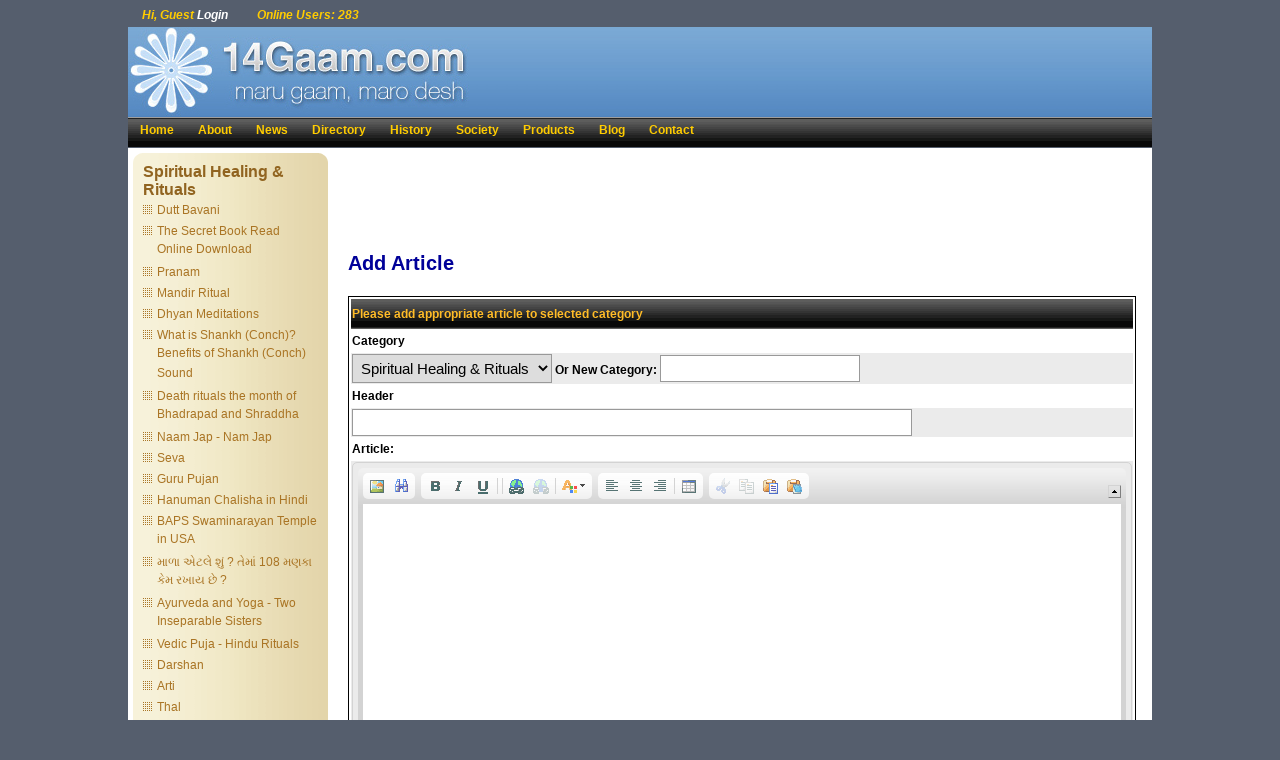

--- FILE ---
content_type: text/html
request_url: https://www.14gaam.com/add_article.asp?ParseName=who-am-i-who-are-we-chidnandarupa-shivoham-shivoham
body_size: 6972
content:


<!DOCTYPE html PUBLIC "-//W3C//DTD XHTML 1.0 Transitional//EN" "http://www.w3.org/TR/xhtml1/DTD/xhtml1-transitional.dtd">
<html xmlns="http://www.w3.org/1999/xhtml">
<head>
	<title>Add/Browse Article on  Who Am I Who Are We Chidnandarupa Shivoham Shivoham</title>
	<meta http-equiv="Content-Type" content="text/html; charset=iso-8859-1">
	<script type="text/javascript" src="/includes/functions.js"></script>
    <link rel="stylesheet" type="text/css" href="/css/style-prof.css" media="screen" />
    <!-- Odd/Even Stripe  -->
    <script src="https://code.jquery.com/jquery-latest.min.js" type="text/javascript" media="screen"></script>
    <!--End of Odd/Even stripe -->
	<link rel="shortcut icon" href="https://www.14gaam.com/images/favicon.ico" />    
    <script>
		function Validate_Form(frm)
		{
			if(Validates('Article_',1,6) == false)
				return false
			else if(document.frm.Article_6.checked == false)
			{
				alert("You must agree with our terms and conditions in order to add article")
				document.frm.Article_6.focus();
				return false;
			}
			else
				return true;
		}

		$(document).ready(function () {
        		$(document).ready(function () {
            			$("table.stripe tbody tr:odd").addClass("odd");
            			$("table.stripe tbody tr:even").addClass("even");

        		});
    		});
	</script>    
</head>
<body>
    <div id="header">
	<ul id="numbers">
		
			<li>Hi, Guest <a href="https:///www.14gaam.com/login.asp"><strong>Login</strong></a>&nbsp;&nbsp;</li>
		
		<li>Online Users: 283</li>
	</ul>

	<div id="logo"><a href="https:///www.14gaam.com"><em>Charotar Chaud Gaam Patel-Patidar Community</em></a></div>
	<ul class="topnav">
		<li><a href="https:///www.14gaam.com">Home</a></li>
        <li><a href="https:///www.14gaam.com/about-14gaam.htm" title="Learn about 14Gaam Patidar">About</a></li>
		<li><a href="https:///www.14gaam.com/news/">News</a></li>
		<li><a href="https:///www.14gaam.com/contact_directory/">Directory</a></li>
		<li><a href="https:///www.14gaam.com/history-of-charotar-14gaam-patel.htm">History</a></li>
		<li><a href="https:///www.14gaam.com/charotar-patel-patidar-samaj.htm">Society</a></li>	
		<li><a href="https:///www.14gaam.com/product/">Products</a></li>
        <li><a href="https:///blog.14gaam.com" target="_blank">Blog</a></li>
        <li><a href="https:///www.14gaam.com/contact-us.asp" title="Contact Us, Feedback or Suggestions">Contact</a></li>
	</ul>
</div>
	<div id="wrapper">
		
<div id="leftnav">
	
	
	<div id="box">
		<div class="bl">
			<div class="br">
				<div class="tl">
					<div class="tr">
						<ul>
							<li class="first">Spiritual Healing & Rituals
								<ul>
									
													<li style="line-height:20px;"><a href="/dutt-bavani-lyrics-and-meaning-gujarati-english.htm" title="Dutt Bavani">Dutt Bavani</a></li>
									
													<li style="line-height:20px;"><a href="/the-secret-book-read-online-download.htm" title="The Secret Book Read Online Download">The Secret Book Read Online Download</a></li>
									
													<li style="line-height:20px;"><a href="/pranam-namaste.htm" title="Pranam">Pranam</a></li>
									
													<li style="line-height:20px;"><a href="/hindu-temple-rituals.htm" title="Mandir Ritual">Mandir Ritual</a></li>
									
													<li style="line-height:20px;"><a href="/dhyan-meditations.htm" title="Dhyan Meditations">Dhyan Meditations</a></li>
									
													<li style="line-height:20px;"><a href="/what-is-shankh-conch-benefits-of-shankh-conch-sound.htm" title="What is Shankh (Conch)? Benefits of Shankh (Conch) Sound">What is Shankh (Conch)? Benefits of Shankh (Conch) Sound</a></li>
									
													<li style="line-height:20px;"><a href="/death-rituals-month-bhadrapad-shraddha.htm" title="Death rituals the month of Bhadrapad and Shraddha">Death rituals the month of Bhadrapad and Shraddha</a></li>
									
													<li style="line-height:20px;"><a href="/naap-jap.htm" title="Naam Jap - Nam Jap">Naam Jap - Nam Jap</a></li>
									
													<li style="line-height:20px;"><a href="/seva.htm" title="Seva">Seva</a></li>
									
													<li style="line-height:20px;"><a href="/guru-pujan.htm" title="Guru Pujan">Guru Pujan</a></li>
									
													<li style="line-height:20px;"><a href="/hanuman-chalisha-hindi.htm" title="Hanuman Chalisha in Hindi">Hanuman Chalisha in Hindi</a></li>
									
													<li style="line-height:20px;"><a href="/baps-swaminarayan-temple-usa.htm" title="BAPS Swaminarayan Temple in USA">BAPS Swaminarayan Temple in USA</a></li>
									
													<li style="line-height:20px;"><a href="/mara-ma-108-manka-kem-rakhai-chhe.htm" title="&#2734;&#2750;&#2739;&#2750; &#2703;&#2719;&#2738;&#2759; &#2742;&#2753;&#2690; ? &#2724;&#2759;&#2734;&#2750;&#2690; 108 &#2734;&#2723;&#2709;&#2750; &#2709;&#2759;&#2734; &#2736;&#2710;&#2750;&#2735; &#2715;&#2759; ?">&#2734;&#2750;&#2739;&#2750; &#2703;&#2719;&#2738;&#2759; &#2742;&#2753;&#2690; ? &#2724;&#2759;&#2734;&#2750;&#2690; 108 &#2734;&#2723;&#2709;&#2750; &#2709;&#2759;&#2734; &#2736;&#2710;&#2750;&#2735; &#2715;&#2759; ?</a></li>
									
													<li style="line-height:20px;"><a href="/ayurveda-and-yoga.htm" title="Ayurveda and Yoga - Two Inseparable Sisters">Ayurveda and Yoga - Two Inseparable Sisters</a></li>
									
													<li style="line-height:20px;"><a href="/vedic-puja-hindu-rituals.htm" title="Vedic Puja - Hindu Rituals">Vedic Puja - Hindu Rituals</a></li>
									
													<li style="line-height:20px;"><a href="/darshan.htm" title="Darshan">Darshan</a></li>
									
													<li style="line-height:20px;"><a href="/arti.htm" title="Arti">Arti</a></li>
									
													<li style="line-height:20px;"><a href="/thal.htm" title="Thal">Thal</a></li>
									
													<li style="line-height:20px;"><a href="/what-is-manty-why-we-chant-mantra.htm" title="What is Mantra and why we chant the mantra">What is Mantra and why we chant the mantra</a></li>
									
													<li style="line-height:20px;"><a href="/bhajan-kirtan.htm" title="Kirtan">Kirtan</a></li>
									
													<li style="line-height:20px;"><a href="/katha.htm" title="Katha">Katha</a></li>
									
													<li style="line-height:20px;"><a href="/antardrashti-soul-searching.htm" title="Antardrashti">Antardrashti</a></li>
									
													<li style="line-height:20px;"><a href="/english-transliteration-of--108-names.htm" title="English transliteration of all 108 names">English transliteration of all 108 names</a></li>
									
													<li style="line-height:20px;"><a href="/utsav-festival.htm" title="Utsav">Utsav</a></li>
									
													<li style="line-height:20px;"><a href="/rudraksha-importance-of-rudraksha.htm" title="Rudraksha: Importance of Rudraksha">Rudraksha: Importance of Rudraksha</a></li>
									
													<li style="line-height:20px;"><a href="/ayurveda-healing-retreats-and-need-for-ayurveda.htm" title="Ayurveda Healing Retreats and Need for Ayurveda">Ayurveda Healing Retreats and Need for Ayurveda</a></li>
									
													<li style="line-height:20px;"><a href="/gain-success-by-great-combination-of-tamas-rajas-and-satva.htm" title="Gain Success by Great Combination of Tamas, Rajas and Sattva">Gain Success by Great Combination of Tamas, Rajas and Sattva</a></li>
									  
													<li style="line-height:20px;"><a href="/who-am-i-who-are-we-chidnandarupa-shivoham-shivoham.htm" title="Chidanandarupa Shivoham Shivoham"><strong>Chidanandarupa Shivoham Shivoham</strong></a></li>
									
													<li style="line-height:20px;"><a href="/ranchhod-bavani.htm" title="Ranchhod Bavani">Ranchhod Bavani</a></li>
									
													<li style="line-height:20px;"><a href="/11-lessons-from-gautama-buddha-will-change-your-life.htm" title="11 Lessons From Gautama Buddha will change your life">11 Lessons From Gautama Buddha will change your life</a></li>
									
								<ul>
							</li>
						</ul>		
					</div>
				</div>
			</div>
		</div>
	</div>

	<div id="box">
		<div class="bl">
			<div class="br">
				<div class="tl">
					<div class="tr">
						<ul>
                            
							        <li class="first">Popular Categories
								        <ul>
									        
													        <li style="line-height:20px;"><a href="/about-14gaam.htm" title="About Us">About Us</a></li>
									        
													        <li style="line-height:20px;"><a href="/news-of-14gaam-paridars.htm" title="News">News</a></li>
									        
													        <li style="line-height:20px;"><a href="/history-of-charotar-14gaam-patel.htm" title="History">History</a></li>
									        
													        <li style="line-height:20px;"><a href="/institutions-of-14gaam.htm" title="Institutions">Institutions</a></li>
									        
													        <li style="line-height:20px;"><a href="/screening-process.htm" title="Custom">Custom</a></li>
									        
													        <li style="line-height:20px;"><a href="/hall-of-fame.htm" title="Hall of Fame">Hall of Fame</a></li>
									        
													        <li style="line-height:20px;"><a href="/ancestree-of-gujarati-charotar-patel-patidar.htm" title="Ancestree">Ancestree</a></li>
									        
													        <li style="line-height:20px;"><a href="/gujarati-poem.htm" title="Gujarati Poem">Gujarati Poem</a></li>
									        
													        <li style="line-height:20px;"><a href="/announcement-hindu-festivals.htm" title="14gaam Community">14gaam Community</a></li>
									        
													        <li style="line-height:20px;"><a href="/wedding-ceremony-announcement.htm" title="Wedding Ceremony">Wedding Ceremony</a></li>
									        
													        <li style="line-height:20px;"><a href="/hindu-wedding-ceremony.htm" title="Hindu Wedding Ceremony">Hindu Wedding Ceremony</a></li>
									        
													        <li style="line-height:20px;"><a href="/health-and-disease.htm" title="Health and Diseases">Health and Diseases</a></li>
									        
													        <li style="line-height:20px;"><a href="/hindu-festivals.htm" title="Hindu Festivals">Hindu Festivals</a></li>
									        
													        <li style="line-height:20px;"><a href="/important-announcement-for-14gaam-patidar.htm" title="Support">Support</a></li>
									        
													        <li style="line-height:20px;"><a href="/charotar-patel-patidar-samaj.htm" title="Society">Society</a></li>
									        
													        <li style="line-height:20px;"><a href="/announcement-hindu-festival-celebration.htm" title="Hindu Festivals">Hindu Festivals</a></li>
									        
													        <li style="line-height:20px;"><a href="/useful-information.htm" title="Userful Information">Userful Information</a></li>
									        
													        <li style="line-height:20px;"><a href="/indian-gujarati-recipes.htm" title="Indian - Gujarati Recipe">Indian - Gujarati Recipe</a></li>
									        
													        <li style="line-height:20px;"><a href="/funny-comics.htm" title="Funny Comics">Funny Comics</a></li>
									        
													        <li style="line-height:20px;"><a href="/e-governance-of-india.htm" title="Indian Government Online Services">Indian Government Online Services</a></li>
									        
													        <li style="line-height:20px;"><a href="/baby-shower.htm" title="Baby Shower">Baby Shower</a></li>
									        
													        <li style="line-height:20px;"><a href="/health-fitness.htm" title="Health">Health</a></li>
									          
													        <li style="line-height:20px;"><a href="/hindu-temple-rituals.htm" title="Spiritual Healing & Rituals"><strong>Spiritual Healing & Rituals</strong></a></li>
									        
													        <li style="line-height:20px;"><a href="/online-gujarati-jokes.htm" title="Gujarati Jokes">Gujarati Jokes</a></li>
									        
													        <li style="line-height:20px;"><a href="/hinduism.htm" title="Hinduism">Hinduism</a></li>
									        
													        <li style="line-height:20px;"><a href="/matrimonial.htm" title="Matrimonial">Matrimonial</a></li>
									        
													        <li style="line-height:20px;"><a href="/inspirational-quotes-motivational-quotes.htm" title="Motivational Quotes">Motivational Quotes</a></li>
									        
													        <li style="line-height:20px;"><a href="/traditional-games.htm" title="Sport - Games">Sport - Games</a></li>
									        
													        <li style="line-height:20px;"><a href="/swarnim-gujarat-vibrant-guajrat-updates.htm" title="Swarnim Gujarat">Swarnim Gujarat</a></li>
									        
													        <li style="line-height:20px;"><a href="/cartoon-of-the-may-2011.htm" title="Cartoon of May 2011">Cartoon of May 2011</a></li>
									        
													        <li style="line-height:20px;"><a href="/lokpal-bil-anna-hazare-fasts-unto-death.htm" title="Politics - Protest">Politics - Protest</a></li>
									        
													        <li style="line-height:20px;"><a href="/jobs.htm" title="Jobs">Jobs</a></li>
									        
													        <li style="line-height:20px;"><a href="/gujarati-romantic-love-poem-shayri-jokes-sms.htm" title="Gujarati Romantic Poem">Gujarati Romantic Poem</a></li>
									        
													        <li style="line-height:20px;"><a href="/learn-computer-and-internet.htm" title="Learn Computer and Internet">Learn Computer and Internet</a></li>
									        
													        <li style="line-height:20px;"><a href="/what-is-mantra-defination-meaning.htm" title="Sanskrit Mantra">Sanskrit Mantra</a></li>
									        
													        <li style="line-height:20px;"><a href="/historic-events-of-india-independence.htm" title="Historic Events of India Independence">Historic Events of India Independence</a></li>
									        
													        <li style="line-height:20px;"><a href="/hanuman-jayanti.htm" title="Hindu God Hanuman ">Hindu God Hanuman </a></li>
									        
													        <li style="line-height:20px;"><a href="/mahavir-jayanti-jain-festival.htm" title="Mahavir Jayanti">Mahavir Jayanti</a></li>
									        
													        <li style="line-height:20px;"><a href="/importance-of-guru-purnima-celebrations.htm" title="Guru Purnima">Guru Purnima</a></li>
									        
													        <li style="line-height:20px;"><a href="/rakhi-raksha-bandhan-celebration-hindu-festival.htm" title="Rakhi Raksha Bandhan">Rakhi Raksha Bandhan</a></li>
									        
													        <li style="line-height:20px;"><a href="/gujarati-natak-online.htm" title="Gujarati Natak">Gujarati Natak</a></li>
									        
													        <li style="line-height:20px;"><a href="/uttarakhand-kedarnath-natural-disasters-calavalaties.htm" title="Uttarakhand Natural Disasters/Calavalaties">Uttarakhand Natural Disasters/Calavalaties</a></li>
									        
													        <li style="line-height:20px;"><a href="/janmashtami-lord-krishna-birth-celebrations.htm" title="Krishna Janmashtami ">Krishna Janmashtami </a></li>
									        
													        <li style="line-height:20px;"><a href="/hindu-baby-shower-shrimant-khoro-bhavo-ceremony.htm" title="Hindu Baby Shower">Hindu Baby Shower</a></li>
									        
													        <li style="line-height:20px;"><a href="/diwali-new-year-hindu-festival.htm" title="Diwali - New Year">Diwali - New Year</a></li>
									        
													        <li style="line-height:20px;"><a href="/history-of-sardar-vallabhbhai-patel.htm" title="Sardar Vallabhbhai Patel">Sardar Vallabhbhai Patel</a></li>
									        
													        <li style="line-height:20px;"><a href="/user-contributions.htm" title="User Articles">User Articles</a></li>
									        
													        <li style="line-height:20px;"><a href="/swami-vivekananda-speech-at-chicago.htm" title="Swami Vivekanand">Swami Vivekanand</a></li>
									        
													        <li style="line-height:20px;"><a href="/gujarati-comedy-natak-online.htm" title="Comedy Natak">Comedy Natak</a></li>
									        
													        <li style="line-height:20px;"><a href="/modern-festival-day.htm" title="Modern Festival Day">Modern Festival Day</a></li>
									        
													        <li style="line-height:20px;"><a href="/pledge-to-go-leather-free.htm" title="Pledge">Pledge</a></li>
									        
													        <li style="line-height:20px;"><a href="/navaratri.htm" title="Navratri">Navratri</a></li>
									        
													        <li style="line-height:20px;"><a href="/dhanteras-lakshmi-puja-muhurat-on-dhantrayodashi-in-united-states.htm" title="Dhanteras">Dhanteras</a></li>
									        
													        <li style="line-height:20px;"><a href="/what-is-meditation-what-is-benefits-of-meditation.htm" title="Meditation">Meditation</a></li>
									        
													        <li style="line-height:20px;"><a href="/misconceptions-of-hindu-rituals.htm" title="Misconceptions of Hindu Rituals">Misconceptions of Hindu Rituals</a></li>
									        
													        <li style="line-height:20px;"><a href="/reservation-for-patel-patidar.htm" title="Reservation for Patel">Reservation for Patel</a></li>
									        
													        <li style="line-height:20px;"><a href="/veer-savarkars-biography-history-of-vinayak-damodar-savarkar.htm" title="Vinayak Damodar Savarkar">Vinayak Damodar Savarkar</a></li>
									        
								        <ul>
							        </li>
                            
						</ul>		
					</div>
				</div>
			</div>
		</div>
	</div>	
</div>

        <div id="content">
            <script type="text/javascript"><!--
                google_ad_client = "pub-8761682713194341";
                /* 728x90, created 8/3/11 */
                google_ad_slot = "7254044732";
                google_ad_width = 728;
                google_ad_height = 90;
                //-->
            </script>
			<script type="text/javascript" src="https://pagead2.googlesyndication.com/pagead/show_ads.js"></script>
            <br />
			<h1>Add Article</h1>
			
            <br />
			<form name="frm" method="post" action="/save_article.asp" onsubmit="return Validate_Form(this)">
	            <table id="add-article" border="0" align="center" class="stripe"  style="border:solid 1px #000000;width:100%;" >
					<tr>
						<td class="message_bar"><strong>Please add appropriate article to selected category</strong></td>
					</tr>
					<tr>
						<td align="left"><strong>Category</strong></td>
                    </tr>
                    <tr>
						<td>
							<select name="SelCategory" id="Article_1" title="Category" style="width:200px;">
								<option>Select Category</option>
                                <option value="-1">New Category</option>
								
										<option value="3"  >About Us</option>
								
										<option value="7"  >History</option>
								
										<option value="8"  >Institutions</option>
								
										<option value="9"  >Custom</option>
								
										<option value="20"  >Hall of Fame</option>
								
										<option value="21"  >Ancestree</option>
								
										<option value="22"  >Gujarati Poem</option>
								
										<option value="27"  >14gaam Community</option>
								
										<option value="28"  >Wedding Ceremony</option>
								
										<option value="30"  >Hindu Wedding Ceremony</option>
								
										<option value="31"  >Health and Diseases</option>
								
										<option value="34"  >Hindu Festivals</option>
								
										<option value="36"  >Support</option>
								
										<option value="37"  >Society</option>
								
										<option value="38"  >Hindu Festivals</option>
								
										<option value="39"  >Userful Information</option>
								
										<option value="40"  >Indian - Gujarati Recipe</option>
								
										<option value="41"  >Funny Comics</option>
								
										<option value="43"  >Indian Government Online Services</option>
								
										<option value="44"  >Baby Shower</option>
								
										<option value="45"  >Health</option>
								
										<option value="47"  selected >Spiritual Healing & Rituals</option>
								
										<option value="49"  >Gujarati Jokes</option>
								
										<option value="50"  >Hinduism</option>
								
										<option value="51"  >Matrimonial</option>
								
										<option value="54"  >Motivational Quotes</option>
								
										<option value="57"  >Sport - Games</option>
								
										<option value="58"  >Swarnim Gujarat</option>
								
										<option value="60"  >Cartoon of May 2011</option>
								
										<option value="61"  >Cartoon of 2010</option>
								
										<option value="62"  >Cartoon of 2011</option>
								
										<option value="63"  >Politics - Protest</option>
								
										<option value="64"  >Jobs</option>
								
										<option value="65"  >Gujarati Romantic Poem</option>
								
										<option value="66"  >Learn Computer and Internet</option>
								
										<option value="69"  >Sanskrit Mantra</option>
								
										<option value="70"  >Historic Events of India Independence</option>
								
										<option value="74"  >Hindu God Hanuman </option>
								
										<option value="75"  >Mahavir Jayanti</option>
								
										<option value="76"  >Guru Purnima</option>
								
										<option value="77"  >Rakhi Raksha Bandhan</option>
								
										<option value="79"  >Gujarati Natak</option>
								
										<option value="80"  >Uttarakhand Natural Disasters/Calavalaties</option>
								
										<option value="82"  >Krishna Janmashtami </option>
								
										<option value="83"  >Hindu Baby Shower</option>
								
										<option value="84"  >Diwali - New Year</option>
								
										<option value="86"  >Sardar Vallabhbhai Patel</option>
								
										<option value="88"  >Swami Vivekanand</option>
								
										<option value="89"  >Comedy Natak</option>
								
										<option value="95"  >Modern Festival Day</option>
								
										<option value="96"  >BizTalk</option>
								
										<option value="129"  >Pledge</option>
								
										<option value="130"  >Navratri</option>
								
										<option value="131"  >Dhanteras</option>
								
										<option value="133"  >Meditation</option>
								
										<option value="134"  >Misconceptions of Hindu Rituals</option>
								
										<option value="135"  >Reservation for Patel</option>
								
										<option value="139"  >Vinayak Damodar Savarkar</option>
								
							</select>
							
                            <strong>Or New Category:</strong>
                            <input type="text" id="txtCatgoryId" name="txtCategoryId" size="20" maxlength="30" value="" />
						</td>
					</tr>
					<tr>
						<td align="left"><strong>Header</strong></td>
					</tr>
					<tr>
						<td>
							<input type="text" name="txtHeader" id="Article_2" size="60" maxlength="60" title="Header" value="" /> <span class="small"></span>
						</td>
					</tr>
					<tr>
						<td align="left" valign="top"><strong>Article:</strong></td>
					</tr>
					<tr>
						<td>
							<textarea name="txtContent" rows="10" cols="80"></textarea>
<script type="text/javascript" src="/sckeditor/ckeditor.js?t=B8DJ5M3"></script>
<script type="text/javascript">//<![CDATA[
CKEDITOR.replace('txtContent', {"width": 780,"height": 600});
//]]></script>
                                                                                
						</td>
					</tr>
				    <tr>
					    <td align="left" style="width:20%"><strong>Your Name:</strong></td>
					</tr>
					<tr>
					    <td>
						    <input type="text" name="txtName" title="Your name" id="Article_3" size="30" maxlength="30" value="" />
					    </td>
				    </tr>
				    <tr>
					    <td align="left"><strong>Your EMail:</strong></td>
					</tr>
					<tr>
					    <td>
						    
							    <input type="text" name="txteMail" title="Your email" id="Article_4" size="50" maxlength="30" value="" />
						    
					    </td>
				    </tr>
				    <tr>
					    <td align="left"><strong>Captcha:</strong></td>
					</tr>
					<tr>
					    <td>
						    <input type="text" name="txtCaptcha" id="Article_5" title="Captcha" size="10" maxlength="10" /><img id="imgCaptcha" src="/captcha.asp" alt="CAPTCHA image" align="absmiddle"/> - <a href="javascript:void(0)" onclick="RefreshImage('imgCaptcha')">Can't read it?</a>
					    </td>
				    </tr>
                    <tr>
				        <td align="left">Agree with <a href="/terms-and-conditions.htm" target="_blank"><strong>Terms & Conditions</strong></a> and <a href="https://www.14gaam.com/policy-for-add-new-article-or-content.htm" target="_blank">Content Quality Guidelines</a>?:</td>
					</tr>
					<tr>
					    <td>
					        <label><input type="checkbox" id="Article_6" value="1" name="txtagree"  style="border:0;" />Check to agree</label>
					    </td>
				    </tr>			
					<tr>
                        <td align="left">
							<input type="submit" name="save" value="Save Article" />
						</td>
					</tr>
				</table>
			</form>
		</div>		
	</div>
	<div class="hrule"></div>
<div id="footer">
  	<ul class="nav">
		<li><a href="https://www.14gaam.com" title="Official Website of 14gaam Patel-Patidar Community">Home</a></li>
		<li><a href="https://www.14gaam.com/about-14gaam.htm" title="Learn about 14Gaam Patidar">About 14Gaam</a></li>
		<li><a href="https://www.14gaam.com/contact_directory/" title="Browse Contact Directory of 14gaam Patidar">Contact Directory</a></li>
		<li><a href="https://www.14gaam.com/gujarati_links.asp" title="Gujarati Community Links">Links</a></li>
		<li><a href="https://www.14gaam.com/contact-us.asp" title="Contact Us, Feedback or Suggestions">Contact Us</a></li>
        <!---<span style="float:right"><a href="http://www.beyondsecurity.com/vulnerability-scanner-verification/www.14gaam.com" target="_blank"><img src="https://secure.beyondsecurity.com/verification-images/www.14gaam.com/vulnerability-scanner-2.gif" width="78" height="20" alt="Website Security Test" border="0" /></a></span> &nbsp; -->
		<span style="float:right"><span style="color:#FFFFFF; text-decoration:none;"><strong>Follow Us:</strong></span> <a href="https://www.facebook.com/14gam" title="facebook" target="_blank"><img src="/images/facebook_icon.gif" border="0" align="absmiddle" align="top" /></a> <a href="https://www.facebook.com/14gam" title="facebook" target="_blank">Facebook</a> | <a href="https://plus.google.com/116967668875544895544/" rel="publisher" title="Google Plus"><img src="/images/google_plus_icon.png" border="0" alt="Follow us on Google Plus" /></a> <a href="https://plus.google.com/116967668875544895544/" rel="publisher" title="Google Plus">Google+</a></span>
	</ul>
	<ul class="nav">
		<li><a href="https://www.14gaam.com/history-of-charotar-14gaam-patel.htm" title="Charotar Patel History">History</a></li>
		<li><a href="https://www.14gaam.com/ancestree-of-gujarati-charotar-patel-patidar.htm" title="Ancestree">Ancestree</a></li>
		<li><a href="https://www.14gaam.com/gujarati-poem.htm" title="Gujarati Poem">Gujarati Poem</a></li>
		<li><a href="https://www.14gaam.com/institutions-of-14gaam.htm" title="Institutions">Institutions</a></li>
		<li><a href="https://www.14gaam.com/announcement/announcement-hindu-festivals.htm" title="Announcement">Announcement</a></li>
	</ul>
	<p>		
					<a href="https://www.14gaam.com/about-14gaam.htm" title="About Us">About Us</a>
	 - 		
					<a href="https://www.14gaam.com/news-of-14gaam-paridars.htm" title="News">News</a>
	 - 		
					<a href="https://www.14gaam.com/history-of-charotar-14gaam-patel.htm" title="History">History</a>
	 - 		
					<a href="https://www.14gaam.com/institutions-of-14gaam.htm" title="Institutions">Institutions</a>
	 - 		
					<a href="https://www.14gaam.com/hall-of-fame.htm" title="Hall of Fame">Hall of Fame</a>
	 - 		
					<a href="https://www.14gaam.com/ancestree-of-gujarati-charotar-patel-patidar.htm" title="Ancestree">Ancestree</a>
	 - 		
					<a href="https://www.14gaam.com/hindu-wedding-ceremony.htm" title="Hindu Wedding Ceremony">Hindu Wedding Ceremony</a>
	- <a href="https://www.14gaam.com/add_your_link.asp" title="Add Your Link">Add Your Link</a></p><p>		
					<a href="https://www.14gaam.com/health-and-disease.htm" title="Health and Diseases">Health and Diseases</a>
	 - 		
					<a href="https://www.14gaam.com/hindu-festivals.htm" title="Hindu Festivals">Hindu Festivals</a>
	 - 		
					<a href="https://www.14gaam.com/charotar-patel-patidar-samaj.htm" title="Society">Society</a>
	 - 		
					<a href="https://www.14gaam.com/useful-information.htm" title="Userful Information">Userful Information</a>
	 - 		
					<a href="https://www.14gaam.com/indian-gujarati-recipes.htm" title="Indian - Gujarati Recipe">Indian - Gujarati Recipe</a>
	 - 		
					<a href="https://www.14gaam.com/funny-comics.htm" title="Funny Comics">Funny Comics</a>
	 - 		
					<a href="https://www.14gaam.com/e-governance-of-india.htm" title="Indian Government Online Services">Indian Government Online Services</a>
	</p><p>		
					<a href="https://www.14gaam.com/hindu-temple-rituals.htm" title="Spiritual Healing & Rituals">Spiritual Healing & Rituals</a>
	 - 		
					<a href="https://www.14gaam.com/online-gujarati-jokes.htm" title="Gujarati Jokes">Gujarati Jokes</a>
	 - 		
					<a href="https://www.14gaam.com/hinduism.htm" title="Hinduism">Hinduism</a>
	 - 		
					<a href="https://www.14gaam.com/matrimonial.htm" title="Matrimonial">Matrimonial</a>
	 - 		
					<a href="https://www.14gaam.com/inspirational-quotes-motivational-quotes.htm" title="Motivational Quotes">Motivational Quotes</a>
	 - 		
					<a href="https://www.14gaam.com/traditional-games.htm" title="Sport - Games">Sport - Games</a>
	 - 		
					<a href="https://www.14gaam.com/cartoon-of-the-may-2011.htm" title="Cartoon of May 2011">Cartoon of May 2011</a>
	</p><p>		
					<a href="https://www.14gaam.com/comics-philosophies-for-it-people.htm" title="Cartoon of 2010">Cartoon of 2010</a>
	 - 		
					<a href="https://www.14gaam.com/cartoon-of-the-week-finding-nemo-239.htm" title="Cartoon of 2011">Cartoon of 2011</a>
	 - 		
					<a href="https://www.14gaam.com/lokpal-bil-anna-hazare-fasts-unto-death.htm" title="Politics - Protest">Politics - Protest</a>
	 - 		
					<a href="https://www.14gaam.com/jobs.htm" title="Jobs">Jobs</a>
	 - 		
					<a href="https://www.14gaam.com/gujarati-romantic-love-poem-shayri-jokes-sms.htm" title="Gujarati Romantic Poem">Gujarati Romantic Poem</a>
	 - 		
					<a href="https://www.14gaam.com/learn-computer-and-internet.htm" title="Learn Computer and Internet">Learn Computer and Internet</a>
	 - 		
					<a href="https://www.14gaam.com/what-is-mantra-defination-meaning.htm" title="Sanskrit Mantra">Sanskrit Mantra</a>
	</p><p>		
					<a href="https://www.14gaam.com/historic-events-of-india-independence.htm" title="Historic Events of India Independence">Historic Events of India Independence</a>
	 - 		
					<a href="https://www.14gaam.com/hanuman-jayanti.htm" title="Hindu God Hanuman ">Hindu God Hanuman </a>
	 - 		
					<a href="https://www.14gaam.com/mahavir-jayanti-jain-festival.htm" title="Mahavir Jayanti">Mahavir Jayanti</a>
	 - 		
					<a href="https://www.14gaam.com/importance-of-guru-purnima-celebrations.htm" title="Guru Purnima">Guru Purnima</a>
	 - 		
					<a href="https://www.14gaam.com/rakhi-raksha-bandhan-celebration-hindu-festival.htm" title="Rakhi Raksha Bandhan">Rakhi Raksha Bandhan</a>
	 - 		
					<a href="https://www.14gaam.com/gujarati-natak-online.htm" title="Gujarati Natak">Gujarati Natak</a>
	 - 		
					<a href="https://www.14gaam.com/uttarakhand-kedarnath-natural-disasters-calavalaties.htm" title="Uttarakhand Natural Disasters/Calavalaties">Uttarakhand Natural Disasters/Calavalaties</a>
	</p><p>		
					<a href="https://www.14gaam.com/janmashtami-lord-krishna-birth-celebrations.htm" title="Krishna Janmashtami ">Krishna Janmashtami </a>
	 - 		
					<a href="https://www.14gaam.com/hindu-baby-shower-shrimant-khoro-bhavo-ceremony.htm" title="Hindu Baby Shower">Hindu Baby Shower</a>
	 - 		
					<a href="https://www.14gaam.com/diwali-new-year-hindu-festival.htm" title="Diwali - New Year">Diwali - New Year</a>
	 - 		
					<a href="https://www.14gaam.com/history-of-sardar-vallabhbhai-patel.htm" title="Sardar Vallabhbhai Patel">Sardar Vallabhbhai Patel</a>
	 - 		
					<a href="https://www.14gaam.com/user-contributions.htm" title="User Articles">User Articles</a>
	 - 		
					<a href="https://www.14gaam.com/swami-vivekananda-speech-at-chicago.htm" title="Swami Vivekanand">Swami Vivekanand</a>
	 - 		
					<a href="https://www.14gaam.com/gujarati-comedy-natak-online.htm" title="Comedy Natak">Comedy Natak</a>
	</p><p>		
					<a href="https://www.14gaam.com/modern-festival-day.htm" title="Modern Festival Day">Modern Festival Day</a>
	 - 		
					<a href="https://www.14gaam.com/pledge-to-go-leather-free.htm" title="Pledge">Pledge</a>
	 - 		
					<a href="https://www.14gaam.com/navaratri.htm" title="Navratri">Navratri</a>
	 - 		
					<a href="https://www.14gaam.com/dhanteras-lakshmi-puja-muhurat-on-dhantrayodashi-in-united-states.htm" title="Dhanteras">Dhanteras</a>
	 - 		
					<a href="https://www.14gaam.com/what-is-meditation-what-is-benefits-of-meditation.htm" title="Meditation">Meditation</a>
	 - 		
					<a href="https://www.14gaam.com/misconceptions-of-hindu-rituals.htm" title="Misconceptions of Hindu Rituals">Misconceptions of Hindu Rituals</a>
	 - 		
					<a href="https://www.14gaam.com/reservation-for-patel-patidar.htm" title="Reservation for Patel">Reservation for Patel</a>
	</p><p>		
					<a href="https://www.14gaam.com/veer-savarkars-biography-history-of-vinayak-damodar-savarkar.htm" title="Vinayak Damodar Savarkar">Vinayak Damodar Savarkar</a>
	 - </p>
	<p>Copyright &copy; 2006-2026 <a href="https://www.14gaam.com" title="14gaam.com">14gaam.com</a>. All Rights Reserved. <a href="https://www.14gaam.com/terms-and-conditions.htm" title="Terms of Use">Terms of Use</a>. </p>
    <p><a href="https://www.14Gaam.com" title="Website Design and Developed">Website Design and Developed</a> By <a href="https://www.14Gaam.com" title="14Gaam">14Gaam</a>.</p>
</div>
<script>
  (function(i,s,o,g,r,a,m){i['GoogleAnalyticsObject']=r;i[r]=i[r]||function(){
  (i[r].q=i[r].q||[]).push(arguments)},i[r].l=1*new Date();a=s.createElement(o),
  m=s.getElementsByTagName(o)[0];a.async=1;a.src=g;m.parentNode.insertBefore(a,m)
  })(window,document,'script','//www.google-analytics.com/analytics.js','ga');

  ga('create', 'UA-6319751-1', 'auto');
  ga('send', 'pageview');

</script>
<!-- Quantcast Tag -->
<script type="text/javascript">
    var _qevents = _qevents || [];

    (function() {
    var elem = document.createElement('script');
    elem.src = (document.location.protocol == "https:" ? "https://secure" : "http://edge") + ".quantserve.com/quant.js";
    elem.async = true;
    elem.type = "text/javascript";
    var scpt = document.getElementsByTagName('script')[0];
    scpt.parentNode.insertBefore(elem, scpt);
    })();

    _qevents.push({
    qacct:"p-65OWRiqIHlCpk"
    });
</script>

<noscript>
<div style="display:none;">
<img src="//pixel.quantserve.com/pixel/p-65OWRiqIHlCpk.gif" border="0" height="1" width="1" alt="Quantcast"/>
</div>
</noscript>
<!-- End Quantcast tag -->

<script defer src="https://static.cloudflareinsights.com/beacon.min.js/vcd15cbe7772f49c399c6a5babf22c1241717689176015" integrity="sha512-ZpsOmlRQV6y907TI0dKBHq9Md29nnaEIPlkf84rnaERnq6zvWvPUqr2ft8M1aS28oN72PdrCzSjY4U6VaAw1EQ==" data-cf-beacon='{"version":"2024.11.0","token":"f091361b428347bbbf6314fea2e2aaa3","r":1,"server_timing":{"name":{"cfCacheStatus":true,"cfEdge":true,"cfExtPri":true,"cfL4":true,"cfOrigin":true,"cfSpeedBrain":true},"location_startswith":null}}' crossorigin="anonymous"></script>
</body>
</html>


--- FILE ---
content_type: text/html; charset=utf-8
request_url: https://www.google.com/recaptcha/api2/aframe
body_size: 270
content:
<!DOCTYPE HTML><html><head><meta http-equiv="content-type" content="text/html; charset=UTF-8"></head><body><script nonce="hI2UWv0V7Z9xuYRTFZLUpg">/** Anti-fraud and anti-abuse applications only. See google.com/recaptcha */ try{var clients={'sodar':'https://pagead2.googlesyndication.com/pagead/sodar?'};window.addEventListener("message",function(a){try{if(a.source===window.parent){var b=JSON.parse(a.data);var c=clients[b['id']];if(c){var d=document.createElement('img');d.src=c+b['params']+'&rc='+(localStorage.getItem("rc::a")?sessionStorage.getItem("rc::b"):"");window.document.body.appendChild(d);sessionStorage.setItem("rc::e",parseInt(sessionStorage.getItem("rc::e")||0)+1);localStorage.setItem("rc::h",'1768572619648');}}}catch(b){}});window.parent.postMessage("_grecaptcha_ready", "*");}catch(b){}</script></body></html>

--- FILE ---
content_type: text/css
request_url: https://www.14gaam.com/css/style-prof.css
body_size: 3592
content:
/* CSS Document */
body {background: #555E6D; font-family: Verdana, Arial, Helvetica, sans-serif; font-size: 12px; margin: 0% 1% 1% 1%; margin:auto; height: 100%; width:1024px;}
ul {margin: 0px; padding: 0px;}
ul li {margin: 0px; padding: 0px; list-style: none;}
#header ul li, #footer ul li {display: inline;}
#wrapper {margin: -7px 0px 0px 0px; position: relative; background: #FFF; width: 100%; min-height:100%; overflow:hidden;}
#home #wrapper, #blog #wrapper {min-height: 0;}
#header {height: 147px; /*position: absolute; */ top: 10px; background: url(../images/header_BG_Prof.gif) 0px 19px repeat-x; margin: 8px 0% 0%; width: 1024px;}
#headerFull {height: 147px; position: absolute; top: 10px; background: url(../images/header_BG_Prof.gif) 0px 19px repeat-x; margin: 0% 0%; width: 100%;}
#header-pic {width: 393px; height: 148px; no-repeat top right; float: right;}
#header-pic a{display:block; width:auto; height:auto}

div#logo {margin: 0px; padding: 0px; width: 341px; height: 89px; background: url(../images/logo.jpg) 0 0 no-repeat;}
div#logo a {display: block; width: auto; height: 130px;}
div#logo i {display: none;}
div#logo a em {display: none;}
/*
h1#logo {margin: 0px; padding: 0px; width: 441px; height: 130px; background: url(../images/14gaam.com.jpg) 0 0 no-repeat;}
h1#logo a {display: block; width: auto; height: 130px;}
h1#logo i {display: none;}
h1#logo a em {display: none;}

#chat {margin: 0px; padding: 0px; width: 441px; height: 130px; float:right}
#chat a {display: block; width: auto; height: 130px;}
#chat i {display: none;}
#chat a em {display: none;}
*/

.hrule {height: 2px; width: auto; background: url(/images/hrule.gif) 0 0 repeat-x; margin: 0px; line-height: 2px;}
.topnav {height: 30px; clear: both;}
.topnav li {margin: 0 12px;}
.topnav li a {font-weight: bold; color: #FC0; text-decoration: none; display: block; float: left; height: 23px; padding: 7px 12px 0px 12px;}
.topnav li a:hover {color: #81ADD7;}

#navcolumn {width: 160px; background: transparent url(../images/navcol_shadow.gif) top left repeat-x; position: absolute; left: 0px; top: 0px; font-size: 12px; border: solid 1px #green;}
#navcolumn ul {background: #666; margin: 5px 0 0 0;}
#navcolumn ul li.toplevel, .toplevel {color: #FC0; padding: 18px 0 0 0; font-weight: bold; text-transform: uppercase;}
#home .toplevel, #blog .toplevel, #newsletter .toplevel {padding: 0 0 6px 9px;}
#navcolumn ul li.toplevel > a {color: #FC0; text-decoration: none; display: block; padding: 0 0 6px 9px; border-bottom: solid 1px #666666;}
#navcolumn ul li.toplevel > a:hover {color: #FFF;}
#navcolumn ul li {font-weight: normal;}

#newsletter {font-size: 10px; color: #FFF; background: #666; margin: 30px 0 0 0; padding: 6px 0 0 0; width: 160px; border-top: solid 24px #CCC;}
#newsletter form {margin: 0px; padding: 6px;}
#newsletter form input {font-size: 10px;}

#navcolumn ul li ul.subnav {background: #CCC; margin: 0px; padding-bottom: 12px; border-bottom: solid 1px #000;}
ul.subnav li {text-transform: none;}
ul.subnav li a {color: #336; text-decoration: none; display: block; padding: 4px 9px;}
ul.subnav li a:hover {background: #666; color: #FFF;}
#home ul.subnav, #blog ul.subnav {margin: 2px 0 0 0;}
#content {padding: 10px 20px; background: #FFF; /*url(../images/bg-stripe.jpg) 0 0 repeat-x;*/ line-height: 150%; margin-left: 200px; height:100%;}
#home #content, #blog #content {margin: 0px;}
#content h1 {color: #009; margin: 0px; padding: 0px; font-size: 20px; line-height:30px;}
#content h2 {color: #FF7700; margin: 0px; padding: 0px; font-size: 18px;}
#content h2 a{color: #FF7700; margin: 0px; padding: 0px; font-size: 18px;}
#content h3 {color: #565C59; margin: 0px; margin-left:10px; padding: 5px; font-size: 14px; line-height:30px;}
#content h4 {color: #009; margin: 0px; padding: 0px; font-size: 14px;}
#content p {margin: 6px 0px 12px 0px; padding: 0px; line-height:150%;}
#content a {color:#2B3E42; font-weight:bold; font-size:12px;}
#content ul {margin: 0px;padding: 0px;}
#content ul li {background: url(../images/bullet.gif) 0 6px no-repeat; margin-left: 10px; padding: 0 0 0 24px;}
#content breadcrumb {height:30px; padding-top:5px;}

#numbers {margin: 0 0 4px 14px; height: 15px;}
#numbers a {font-weight: bold; color: #FC0; text-decoration: none;}
#numbers li {color: #FC0; font-weight: bold; font-style: italic; margin-right: 20px;}
#numbers li strong {color: #FFF;}

#blocks {width: 100%; background: #CCC; height: 100px; border: none; padding: 0px; margin: 0px; border-collapse: collapse;}
#blocks td {width: 25%; vertical-align: top; padding: 0px; margin: 4px; background: #999; border: none; border: solid 1px #666666;}

#footer {min-height: 60px; padding: 20px; background: #83afd8 /*url(../images/footer_bg.gif)*/ left bottom repeat-x; clear: both; position: relative; color: #FFF; margin: 0px;}
#footer p{font-size:10px; color:#FFFFFF;line-height:20px;}
#footer ul {margin: 0 0 8px 0;}
#footer ul li {margin: 0 16px 0 0;}
#footer ul.nav li a {font-weight: bold;}
#footer a {color: #FFF;}
#footer a:hover {color: #FFCC00;}
#footer-badge {width: 163px; height: 61px; background:0px 0px no-repeat; z-index: 200; position: absolute; bottom: 0px; right: 0px;}
.suggestSearch {
	width: 220px; 
	position: absolute;
	border: solid 1px #55a6c8;
	background: #d8eaff;
	z-index: 11000;	
	display: none;
	font-size:12px;
	width:fixed;
}	

.suggestSearch div a {
	color: #336;
	display: block;
	padding: 2px 5px;	
	width: 100%;
	text-decoration: none;
}

.suggestSearch div a:hover {
	background: #a3ceff;
	color: #336;
}
h2
{
	color:#F78F5F;
	font-size:18px;
	font-weight:bold;
	margin:0px;
	padding:0px;
	background:none;
	line-height:45px;
}

h2 a
{
	color:#F78F5F;
	font-size:18px;
	font-weight:bold;
	margin:0px;
	padding:0px;
	background:none;
	line-height:45px;
}
.table_form
{
	background-color:#BAD9F8; 
	font-size:12px;
	border: 1px solid #4f6d99;
}

.message_bar{background: #000 url(/images/message_title_bg.gif) 0px 28px repeat; color:#FFBC27; font-weight:bold; height:28px;}
#content .pagination_bar{background: #000 url(/images/pagination_bg.gif) 0px 28px repeat; font-weight:bold; height:28px; color:#916420; padding-left:10px;}
#content .pagination_bar a { color:#916420 !important; text-decoration:none;}
#content .pagination_bar a:hover{ color:#916420 !important; text-decoration:underline;}
#content .pagination_bar a:visited{ color:rgba(145, 100, 32, 0.73) !important; text-decoration:underline;}

input {border: solid 1px #999999; font-size: 1.25em; padding: 4px;}
select{border: solid 1px #999999; font-size: 1.25em; padding: 4px;}
.checkbox {BORDER-RIGHT: #949494 0px solid; BORDER-TOP: #949494 0px solid; FONT-SIZE: 8pt; BORDER-LEFT: #949494 0px solid; BORDER-BOTTOM: #949494 0px solid; FONT-FAMILY: Verdana, Arial, Helvetica, sans-serif; BACKGROUND-COLOR: #E7E7E7}
.checkboxon {BORDER-RIGHT: #D3D3D3 0px solid; BORDER-TOP: #D3D3D3 0px solid; FONT-SIZE: 8pt; BORDER-LEFT: #D3D3D3 0px solid; BORDER-BOTTOM: #D3D3D3 0px solid; FONT-FAMILY: Verdana, Arial, Helvetica, sans-serif; BACKGROUND-COLOR: #D3D3D3}
.checkboxchecked {BORDER-RIGHT: #949494 0px solid; BORDER-TOP: #949494 0px solid; FONT-SIZE: 8pt; BORDER-LEFT: #949494 0px solid; BORDER-BOTTOM: #949494 0px solid; FONT-FAMILY: Verdana, Arial, Helvetica, sans-serif; BACKGROUND-COLOR: #D3D3D3}
textarea {border: solid 1px #999999; font-size: 1.2em; padding: 4px;}

#leftnav{float: left;width: 195px;min-height: 380px;margin: 5px 0 0 5px;}
#rightnav {width: 200px; height:400px; padding: 10px; border: solid 1px #CCCCCC; float: right; margin: 5px 0px 20px 14px;}
#box {background: #f7f2da url(/images/brown_bg.gif) top right repeat-y;margin: 0 0 8px 0;}
#home #box {width: 185px; height:100%;}
#home div.long#box {width: 450px;}
#box .bl {background: url(/images/BL.gif) 0 100% no-repeat;}
#box .br {background: url(/images/BR.gif) 100% 100% no-repeat;}
#box .tl {background: url(/images/TL.gif) 0 0 no-repeat;}
#box .tr {background: url(/images/TR.gif) 100% 0 no-repeat; padding: 10px;}
#home #box .tr {background: url(/images/TR.gif) 100% 0 no-repeat; padding: 10px;}
.clear {font-size: 1px; height: 1px}

#box ul {
	margin: 0 0 16px 0;
}

#home #box ul {margin: 0px;}

#box ul li
{
	font-size: 16px;
	font-weight: bold;
	color: #916420;
	background: none;
	padding: 0px;
	margin: 0px;	
}

#box ul li.first span {
	border-bottom: 1px dotted #916420;
	width: 100%;
	display: block;
}


#box ul li a
{
color: #aa7525;
text-decoration: none;
font-weight: normal;
font-size: 12px;
}

#box ul li a:hover {
	text-decoration: underline;
}

#box ul li ul li {
	background: url(../images/bllt-brwn.gif) 0 6px no-repeat;
	padding: 0 0 0 14px;
}

.bg-ltblue1{background: #D3DBEB;}
.bg-ltblue2{background: #BCC8E0;} /*darker*/
.agree-no {border: solid 1px #CC0000; padding:2px; background: #FFCCCC; height:20px; padding:5px;}
.agree-yes {border: solid 1px #669900; padding:2px; background: #CCFFCC; height:20px; padding:5px;}

#box_ad {background: #f7f2da;}
#home #box_ad {width: 185px; height:}
#home div.long #box_ad {width: 450px;}
#box_ad .bl {background: url(/images/BL.gif) 0 100% no-repeat;}
#box_ad .br {background: url(/images/BR_ad.gif) 100% 100% no-repeat;}
#box_ad .tl {background: url(/images/TL.gif) 0 0 no-repeat;}
#box_ad .tr {background: url(/images/TR_ad.gif) 100% 0 no-repeat; padding: 10px;}

#right-column {width: 180px; z-index: 100; position: absolute; top: 200px; right: 11px;}
#detail #right-column {width: 180px; position: absolute; top: 193px; right: 11px;}
.comments{border:solid 1px #cbcbcb;width:100%;font-family:Verdana, Arial, Helvetica; font-size:12px;}
.comments_bar{background-color:#f5f5f5;border-top:solid 1px #cbcbcb;border-bottom:solid 1px #cbcbcb;color:#3d6999}
#comments{border:solid 1px #cbcbcb;width:100%;}

#box_blue {
	background: #ccdbe7 url(../images/blue_bg.gif) top right repeat-y;
	margin: 8px 0;
	width: 195px;
	line-height: 115%;
}

#home #box_blue {float: right; margin: 0px;}

#box_blue .bl {background: url(../images/BL-blue.gif) 0 100% no-repeat;}
#box_blue .br {background: url(../images/BR-blue.gif) 100% 100% no-repeat;}
#box_blue .tl {background: url(../images/TL-blue.gif) 0 0 no-repeat;}
#box_blue .tr {background: url(../images/TR-blue.gif) 100% 0 no-repeat; padding: 10px;}

#box_blue ul {
	margin: 0px;
	padding: 0px;
}

#box_blue ul li.first span {
	border-bottom: 1px dotted #4f6d99;
	width: 100%;
	display: block;
}

#box_blue ul li {
	font-size: 16px;
	font-weight: bold;
	color: #2b457c;
	margin: 0px;
	padding: 0px;
	background: none;	
}

table.fency-stripe {border-collapse: collapse; border: 1px solid #DBE5F1;}
table.fency-stripe tr{border:solid 1px #4f81bd;}
table.fency-stripe tr th{text-align:left; color:White; background-color:#4f81bd;}
table.fency-stripe tr.odd {background: none;}
table.fency-stripe tr.even{background: #DBE5F1; border:solid 1px 95B3D7;}

table.stripe tr.odd {background: none;}
table.stripe tr.even {background: #EBEBEB;} /*f4f4f4*/


#lang {float:right; margin:10px; margin-top: -25px;}

/*
#cal-table td {padding: 4px;}
#cal-table .day-name {font-size: 10px; background: #FFF; color: #006699; text-align:center;}
#cal-table .day-name td {border: solid 1px #ffcc99; padding: 2px;}
#cal-table .NotBookable {color: #F00; background:#ffffb8;}
#cal-table .BookableHighlited {background: #FFCC99;}
*/

.Text .Gettingstarted { float:right; margin:0px; max-width:269px;  position:relative;}
.Text .Gettingstarted a {min-width:200px;}
.Gettingstarted { display:block; margin-bottom:15px; text-align:right; height:80px; /*border:1px solid #0c3c81;*/}
.Gettingstarted a {height:71px; display:block; background: url(/images/gettingstartedleft.png) no-repeat; padding-left:22px; max-width:200px; text-decoration:none;}
.Gettingstarted a span { background:url(/images/gettingstarted.png) no-repeat right top; display:block; height:71px; color:#fff; font-size:18px; text-align:left; line-height:50px; float:left; min-width:200px; font-family: Arial, Helvetica, sans-serif;}
.Gettingstarted table{position:relative; text-align:left;}

/*For responsive Video*/
.videoWrapper {
	position: relative;
	padding-bottom: 56.25%; /* 16:9 */
	padding-top: 25px;
	height: 0;
}
.videoWrapper iframe {
	position: absolute;
	top: 0;
	left: 0;
	width: 100%;
	height: 100%;
}

--- FILE ---
content_type: text/css
request_url: https://www.14gaam.com/sckeditor/contents.css
body_size: 80
content:
/*
Copyright (c) 2003-2011, CKSource - Frederico Knabben. All rights reserved.
For licensing, see LICENSE.html or http://ckeditor.com/license
*/

body
{
	/* Font */
	font-family: Arial, Verdana, sans-serif;
	font-size: 12px;

	/* Text color */
	color: #222;

	/* Remove the background color to make it transparent */
	background-color: #fff;
}

ol,ul,dl
{
	/* IE7: reset rtl list margin. (#7334) */
	*margin-right:0px;
	/* preserved spaces for list items with text direction other than the list. (#6249,#8049)*/
    padding:0 40px;
}


--- FILE ---
content_type: application/javascript
request_url: https://www.14gaam.com/sckeditor/config.js?t=B8DJ5M3
body_size: 289
content:
/*
Copyright (c) 2003-2011, CKSource - Frederico Knabben. All rights reserved.
For licensing, see LICENSE.html or http://ckeditor.com/license
*/

CKEDITOR.editorConfig = function( config )
{
	// Define changes to default configuration here. For example:
	// config.language = 'fr';
	// config.uiColor = '#AADC6E';

	config.startupFocus = false;
	//config.filebrowserBrowseUrl = '/SCKeditor/filemanager/browser/default/browser.html?Connector=connectors/asp/connector.asp'
	//config.filebrowserImageBrowseUrl = '/SCKeditor/filemanager/browser/default/browser.html?Type=Image&Connector=connectors/asp/connector.asp';
	

	CKEDITOR.config.toolbar = [
	['Image','Find'],
	['Bold','Italic','Underline','-','list', 'indent','-','Link','Unlink','-','TextColor'],
	['JustifyLeft','JustifyCenter','JustifyRight','JustifyFull','-','SpellCheck','Table'],
	['Cut','Copy','Paste','PasteText','PasteWord']
	] ;
	
	
};

